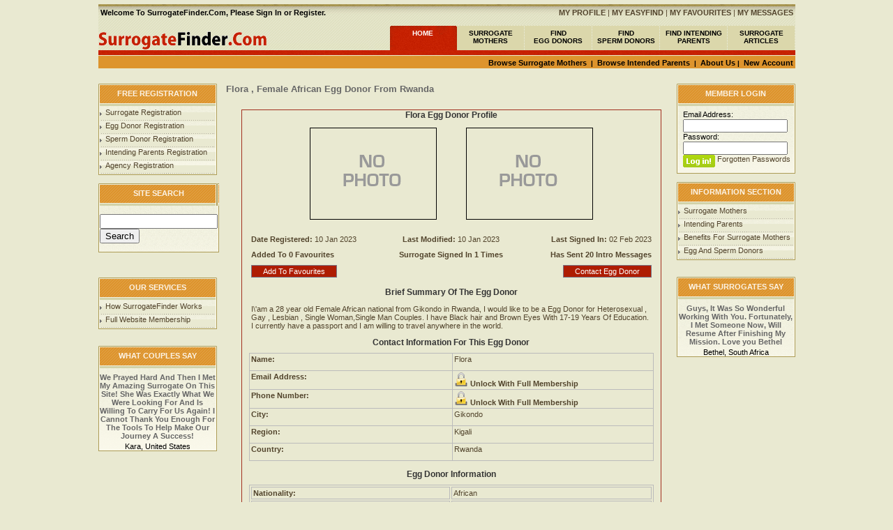

--- FILE ---
content_type: text/html; utf-8
request_url: https://surrogatefinder.com/surrogates/44457/
body_size: 5242
content:
<!DOCTYPE HTML PUBLIC "-//W3C//DTD HTML 4.01 Transitional//EN">
<html>
<head>
<title>Flora, Female African Egg Donor From Gikondo in Rwanda</title>
<meta name="description" content="I'am a 28 year old Female African national from Gikondo in Rwanda, I would like to be a Egg Donor for Heterosexual , Gay , Lesbian , Single Woman,Single Man Couples.  I have Black hair and Brown Eyes With 17-19 Years Of Education.  I currently have a passport and I am willing to travel anywhere in the world.">
<meta name="keywords" content="Find Surrogate Mother, Find Surrogate Mother UK, Find Surrogate Mother Online, Surrogate Mother, Surrogate Mothers">
<meta http-equiv="Content-Type" content="text/html; charset=windows-1252">
<meta name="robots" content="all">
<meta name="verify-v1" content="o26fRNIfUhJwFOJCQJuhPvGzUxSP/m7+wQQToV5EV3s=" />
<meta http-equiv="Content-Language" content="en-gb">
<meta http-equiv="Expires" content="0">
<meta http-equiv="Pragma" content="no-cache">
<meta name="country" content="UK">
<meta name="coverage" content="Worldwide">
<link type="text/css" rel="stylesheet" href="/css/style.css">




<!-- Global site tag (gtag.js) - Google Ads: 718138124 -->
<script async src="https://www.googletagmanager.com/gtag/js?id=AW-718138124"></script>
<script>
  window.dataLayer = window.dataLayer || [];
  function gtag(){dataLayer.push(arguments);}
  gtag('js', new Date());

  gtag('config', 'AW-718138124');
</script>

<!-- Google tag (gtag.js) - Google Analytics -->
<script async src="https://www.googletagmanager.com/gtag/js?id=G-B7MR88M21Q">
</script>
<script>
  window.dataLayer = window.dataLayer || [];
  function gtag(){dataLayer.push(arguments);}
  gtag('js', new Date());

  gtag('config', 'G-B7MR88M21Q');
</script>


</head>

<script type="text/javascript" src="/select.js"></script>




<BODY BGCOLOR=#E9E9D1 LEFTMARGIN=0 TOPMARGIN=0 MARGINWIDTH=0 MARGINHEIGHT=0 rightmargin="0" bottommargin="0" background="" style="background-repeat:repeat-x;background-position:top center">





<table width="999" border="0" align="center">
  <tr>
    <td>
	
<div id="google_translate_element"></div><script type="text/javascript">
function googleTranslateElementInit() {
  new google.translate.TranslateElement({pageLanguage: 'en', layout: google.translate.TranslateElement.InlineLayout.HORIZONTAL}, 'google_translate_element');
}
</script><script type="text/javascript" src="//translate.google.com/translate_a/element.js?cb=googleTranslateElementInit"></script>
        
</td>
 
  
  <td align = "right">
  


</tr></td>
</table>



<table width="999" height="100%" border="0"  align="center" cellspacing="0" cellpadding="0" background="/images/body.jpg" style="background-repeat:repeat-x;background-position:top center">
<tr>
	<td height="100%" align="center" valign="top" >
	<table width="100%" border="0" cellpadding="0" cellspacing="0" style="border-collapse: collapse">
  <tr>
    <td><div class="top_mmleft" align="left" style="margin-bottom:0px;margin-top:6px"><strong>&nbsp;Welcome To SurrogateFinder.Com, Please <strong><a href="/register/">Sign In</a></strong> or <strong><a href="/register/">Register</a></strong>.</strong></div>
	<div class="top_mmright" align="right" style=" margin-bottom:0px;margin-top:6px"><a href="/profile/"><strong>MY PROFILE</strong></a> | <a href="/easyfind/"><strong>MY EASYFIND</strong></a> | <a href="/favourites/"><strong>MY FAVOURITES</strong></a> | <a href="/mymessages/"><strong>MY MESSAGES</strong></a>&nbsp;</div></td>
  </tr>
  <tr>
    <td><table width="999" height="100%" border="0" cellspacing="0" cellpadding="0" style="padding-left:0px; padding-top:4px;">
		<tr>
			<td height="48" align="right" valign="bottom">				
				<TABLE WIDTH=999 height="36" BORDER="0" CELLPADDING="0" CELLSPACING="0">
					<TR>
						<TD align="left"><a href="/"><IMG SRC="/images/menu.gif" HEIGHT=36 ALT="Menu"></a></TD><TD width="97" height="36" background="/images/2-menu_03.gif" align="center" class="top_menu1"><a href="/">HOME</a></TD><TD width="97" height="36" background="/images/2-menu_01.gif" align="center" class="top_menu"><a href="/findsurrogates/">SURROGATE<BR>MOTHERS</a></TD><TD width="97" height="36" background="/images/2-menu_01.gif" align="center" class="top_menu"><a href="/findeggdonors/">FIND<BR>EGG DONORS</a></TD><TD width="97" height="36" background="/images/2-menu_01.gif" align="center" class="top_menu"><a href="/findspermdonors/">FIND<BR>SPERM DONORS</a></TD><TD width="97" height="36" background="/images/2-menu_01.gif" align="center" class="top_menu"><a href="/findsurrogate_couples/">FIND INTENDING PARENTS</a></TD><TD width="97" height="36" background="/images/2-menu_01.gif" align="center" class="top_menu" target="_blank" ><a href="https://surrogatefinder.com/articles/">SURROGATE ARTICLES</a></TD></TR>
					
				</TABLE>		  </td>
		</tr>
		<tr>
		<td height="36" width="100%" align="right" valign="top" ><div class="submenu" align="right" style="width:100%; height:20px;margin-bottom:0px;margin-top:0px"><a href="/surrogate_mothers/">Browse Surrogate Mothers</a>&nbsp;&nbsp;|&nbsp;&nbsp;<a href="/surrogate_couples/">Browse Intended Parents</a>&nbsp;&nbsp;|&nbsp;&nbsp;<a href="/help/">About Us</a>&nbsp;|&nbsp;&nbsp;<a href="/account/">New Account</a>&nbsp;</div>
</td>
		</tr>
	
		<tr>
		  <td height="100%">
          		  <table width="999" border="0" cellspacing="0" cellpadding="0" style="margin:0 0 0 0px;" >
		
				<tr>
				  <td width="15%"  align="left" valign="top">
				  <table width="170" height="100%" border="0" cellspacing="0" cellpadding="0">
						<tr><td colspan="3" width="170" height="32" align="center" style="background:url(/images/up-11.gif) top left repeat-x " ><div class="t1">FREE REGISTRATION</div></td></tr>
						<tr>
							<td width="2" height="100%" background="/images/left.gif"><img src="/images/spacer.gif" width="2" height="1"></td>
							<td width="180" height="100%" bgcolor="#FAF8EB" background="/images/tab-1.gif" style="background-repeat:repeat-x;background-position:top">
								<ul style="margin:3 0 0 0px ">
							
							
							<li><a href="/surrogate_registration/">Surrogate Registration</a></li>
							<li><a href="/surrogate_registration/">Egg Donor Registration</a></li>
							<li><a href="/surrogate_registration/">Sperm Donor Registration</a></li>
							<li><a href="/couple_registration/">Intending Parents Registration</a></li>
							<li><a href="/agency_registration/">Agency Registration</a></li>
							
						</ul>
							</td>
							<td width="2" height="100%" background="/images/right.gif"><img src="/images/spacer.gif" width="2" height="1"></td>
						</tr>
						<tr><td colspan="3" width="170" height="1" bgcolor="#AC9B55"><img src="/images/spacer.gif" width="1" height="1"></td></tr>
						</table>						<BR> <table width="170" height="100%" border="0" cellspacing="0" cellpadding="0">
						<tr><td colspan="3" width="170" height="32" align="center" style="background:url(/images/up-11.gif) top left repeat-x " ><div class="t1">SITE SEARCH</div></td></tr>
						<tr>
							<td width="2" height="100%" background="/images/left.gif"><img src="/images/spacer.gif" width="2" height="1"></td>
							<td width="180" height="100%" bgcolor="#FAF8EB" background="/images/tab-1.gif" style="background-repeat:repeat-x;background-position:top">
							<br>	


<form action="https://www.surrogatefinder.com/get.php" id="cse-search-box" method="get">
  <div>
    
    
   
    <input type="text" name="kw" size="19" />
    <input type="submit" name="sa" value="Search" />
  </div>
</form><br>


							</td>
							<td width="2" height="100%" background="/images/right.gif"><img src="/images/spacer.gif" width="2" height="1"></td>
						</tr>
						<tr><td colspan="3" width="170" height="1" bgcolor="#AC9B55"><img src="/images/spacer.gif" width="1" height="1"></td></tr>
						</table>
						<br><br><BR>
						 <table width="170" height="100%" border="0" cellspacing="0" cellpadding="0">
						<tr><td colspan="3" width="170" height="32" align="center" style="background:url(/images/up-11.gif) top left repeat-x " ><div class="t1">OUR SERVICES</div></td></tr>
						<tr>
							<td width="2" height="100%" background="/images/left.gif"><img src="/images/spacer.gif" width="2" height="1"></td>
							<td width="170" height="100%" bgcolor="#FAF8EB" background="/images/tab-1.gif" style="background-repeat:repeat-x;background-position:top">
								<ul style="margin:3 0 0 0px ">
							
							
							<li><a href="/help/">How SurrogateFinder Works</a></li>
							<li><a href="/account/">Full Website Membership </a></li>
								
						</ul>
							</td>
							<td width="2" height="100%" background="/images/right.gif"><img src="/images/spacer.gif" width="2" height="1"></td>
						</tr>
						<tr><td colspan="3" width="170" height="1" bgcolor="#AC9B55"><img src="/images/spacer.gif" width="1" height="1"></td></tr>
						</table>
						<bR><bR>
						
						
						
						 <table width="170" height="100%" border="0" cellspacing="0" cellpadding="0">
						<tr><td colspan="3" width="170" height="32" align="center" style="background:url(/images/up-11.gif) top left repeat-x " ><div class="t1">WHAT COUPLES SAY</div></td></tr>
						<tr>
							<td width="2" height="100%" background="/images/left.gif"><img src="/images/spacer.gif" width="2" height="1"></td>
							<td width="170" height="100%" bgcolor="#FAF8EB" background="/images/tab-1.gif" style="background-repeat:repeat-x;background-position:top"><div style="padding-left:0px; padding-top:7px; padding-right:0px" align="center" class="test">We Prayed Hard And Then I Met My Amazing Surrogate On This Site!  She Was Exactly What We Were Looking For And Is Willing To Carry For Us Again! I Cannot Thank You Enough For The Tools To Help Make Our Journey A Success!  </div><div style="padding-left:0px; padding-top:3px; padding-right:0px" align="center" class="test2">Kara, United States</div>
							</td>
							<td width="2" height="100%" background="/images/right.gif"><img src="/images/spacer.gif" width="2" height="1"></td>
						</tr>
						<tr><td colspan="3" width="170" height="1" bgcolor="#AC9B55"><img src="/images/spacer.gif" width="1" height="1">
						
						
</td></tr>
						</table> 
		</td>
		<td width="70%" align="left" valign="top" style="padding-left:10px; padding-top:0px;">
		<h1>
    Flora    , Female African Egg Donor    From Rwanda</h1><div align='center'>
        <bR>
    <table border="1" cellpadding="0" cellspacing="0" style="border-collapse: collapse" width="600" id="table3"
           bordercolorlight="#A22F1E" bordercolordark="#A22F1E" bordercolor="#A22F1E" aligne="left">

        <tr>
            <td align="center" valign="top">
                <h2>Flora Egg Donor                    Profile</h2>
                                <table width="450" height="150" border="0">
                    <tr>
                        <td align="center" valign="top" height="150"> <img class="imageborder" src = "/Photo/nophotoprofile.gif" width = "180" ></td>
                        <td align="center" valign="top" height="150"> <img class="imageborder" src = "/Photo/nophotoprofile.gif" width = "180" ></td>
                    </tr>

                </table></div>
<strong>
    <div align="center">
        <table width="580" border="0">
            <tr>
                <td width="33%" height="20" align="lefy"><strong>Date Registered:</strong>&nbsp;10 Jan 2023                </td>
                <td width="33%" height="20" align="center"><strong>Last Modified:</strong> 10 Jan 2023                </td>
                <td width="33%" height="20" align="right"><strong>Last Signed In:</strong> 02 Feb 2023                </td>
            </tr>
            <tr>
                <td width="33%" height="20" align="left"><strong><strong>Added To 0                            Favourites</strong></td>
                <td width="33%" height="20" align="center"><strong><strong>Surrogate Signed In </strong> 1 Times</td>
                <td width="33%" height="20" align="right"><strong><strong>Has Sent 20                            Intro
                            Messages</strong></td>
            </tr>
        </table>
    </div>
</strong>
<table width="580" border="0">
    <tr>
        <td width="33%" height="20"><span class="contact"><a
                        href="/add_favourites/44457/SURROGATES/">Add To Favourites</a></span>
        </td>
        <td width="33%" height="20"></td>
        <td width="33%" height="20" align="right"><span class="contact"><a
                        href="/contactmember/44457/SURROGATES/">Contact Egg Donor</a></span>
        </td>
    </tr>

</table>
<h3>Brief Summary Of The Egg Donor</h3>
<table width="580" border="0">
    <tr>
        <td>
            I\'am a 28 year
            old Female            African national from Gikondo            in Rwanda, I would like to be a Egg Donor            for Heterosexual , Gay , Lesbian , Single Woman,Single Man Couples. I have Black hair and Brown Eyes With 17-19 Years Of Education.
              I currently have a passport and I am willing to travel anywhere in the world.        </td>
    </tr>
</table>
<h3>Contact Information For This Egg Donor</h3>

<table width="580" border="1" cellpadding="2" cellspacing="2" style="border-collapse: collapse" id="table3"
       bordercolorlight="#BBBBBB" bordercolordark="#BBBBBB" bordercolor="#BBBBBB" aligne="left">
    <tr>
        <td width="303" height="25"><strong>Name:</strong></td>
        <td width="297" height="25">Flora        </td>
    </tr>
    <tr>
        <td height="25"><strong>Email Address:</strong></td>
        <td valign="middle" height="25"><img src='/images/lock.gif'> <a href='/account/'><strong>Unlock With Full
                        Membership</strong></A>        </td>
    </tr>        <tr>
            <td height="25"><strong>Phone Number:</strong></td>
            <td height="25"><img src=' /images/lock.gif'> <a href=' /account/'><strong>Unlock With Full
                            Membership</strong></A>            </td>
        </tr>
            
    <tr>
        <td height="25"><strong>City:</strong></td>
        <td height="25"><a
                    href="/surrogate_mothers/Rwanda/Kigali/Gikondo/">Gikondo</a></td>
    </tr>
    <tr>
        <td height="25"><strong>Region:</strong></td>
        <td height="25">                    <a
                    href="/surrogate_mothers/Rwanda/Kigali/">Kigali</a></td>
    </tr>
    <tr>
        <td height="25"><strong>Country:</strong></td>
        <td height="25"><a
                    href="/surrogate_mothers/Rwanda/">Rwanda</a></td>
    </tr></table><br><h2>Egg Donor Information</h2><table width="580" border="1" cellpadding="2" cellspacing="2" style="border - collapse: collapse" id="table3"
       bordercolorlight="#BBBBBB" bordercolordark="#BBBBBB" bordercolor="#BBBBBB" aligne="left">
    <tr>
        <td width="290"><strong> Nationality:</strong></td>
        <td width="290"> African </td>
    </tr>
    <tr>
        <td width="290"><strong> Race:</strong></td>
        <td width="290"> African </td>
    </tr>
    <tr>
        <td width="290"><strong> Age:</strong></td>
        <td width="290"> 28 </td>
    </tr>
    <tr>
        <td width="290"><strong> Gender:</strong></td>
        <td width="290"> Female </td>
    </tr>
    <tr>
        <td width="290"><strong> I Am A Smoker:</strong></td>
        <td width="290"> No </td>
    </tr>

    <tr>
        <td width="290"><strong> I Would Like To Be A:</strong></td>
        <td width="290"> Egg Donor</td>
    </tr>

    <tr>
        <td width="290"><strong> Have Been A Egg Donor:</strong>:</td>
        <td width="290"> No </td>
    </tr>    <tr>
    <tr>
        <td width="290"><strong>Years Of Education:</strong></td>
        <td width="290">17-19 Years</td>
    </tr>
    <tr>
        <td width="290"><strong>My Height Is:</strong></td>
        <td width="290">163 cm</td>
    </tr>
    <tr>
        <td width="290"><strong>My Weight Is:</strong></td>
        <td width="290">130 Lbs</td>
    </tr>
    <tr>
        <td width="290"><strong>My Health Is:</strong></td>
        <td width="290">Excellent</td>
    </tr>

    <tr>
        <td width="290"><strong>My Blood Type Is:</strong></td>
        <td width="290">A</td>
    </tr>

    <tr>
        <td width="290"><strong>My Marital Status Is:</strong></td>
        <td width="290">Single with partner</td>
    </tr>

    <tr>
        <td width="290"><strong>Number Of Children I Have Is:</strong></td>
        <td width="290">0</td>
    </tr>

    <tr>
        <td width="290"><strong>I Would Consider Couples Of:</strong></td>
        <td width="290">Heterosexual Couple,&nbsp;Gay Couple,&nbsp;Lesbian Couple,&nbsp;Single Woman,&nbsp;Single Man</td>
    </tr>
    <tr>
        <td width="290"><strong>I Am Willing To Travel:</strong></td>
        <td width="290">Yes</td>
    </tr>
    <tr>
        <td width="290"><strong>I Have A Passport:</strong></td>
        <td width="290">Yes</td>
    </tr>
    <tr>
        <td width="290"><strong>My Hair Colour Is:</strong></td>
        <td width="290">Black</td>
    </tr>
    <tr>
        <td width="290"><strong>My Eye Colour Is:</strong></td>
        <td width="290">Brown</td>
    </tr>
    <tr>
        <td width="290"><strong>My Health Is:</strong></td>
        <td width="290">Excellent</td>
    </tr>

</table><h3>The Reasons I Want To Be A Egg Donor:</h3>    <table width="600" border="0">
    <tr>
        <td>
            It has always been my dream to help someone else get a child, seeing the pain of my friend who couldn’t have one made me want to become egg donor even more         </td>
    </tr>
    </table><h3>Description Of Myself:</h3>    <table width="600" border="0">
    <tr>
        <td>
            I am a 25 years old lady, a second born in a family of six currently living in Rwanda and I don’t have any medical condition,I have a bachelor’s degree in social sciences and I love reading books in my free time and traveling is my favorite thing to do         </td>
    </tr>
    </table><h3>My Letter To You:</h3><table width="600" border="0">
    <tr>
        <td>
            Helping someone else get a child has always been my dream, knowing that I have the ability to do it made me believe that I was made for this and I will be glad to do it         </td>
    </tr>
</table>

</td></tr></table><br> </td>
		<td width="15%" align="right" valign="top">
				 
		  <table width="170" height="100%" border="0" cellspacing="0" cellpadding="0">
						<tr><td colspan="3" width="170" height="32" align="center" style="background:url(/images/up-11.gif) top left repeat-x " ><div class="t1">MEMBER LOGIN</div></td></tr>
						<tr>
							<td width="2" height="100%" background="/images/left.gif"><img src="/images/spacer.gif" width="2" height="1"></td>
							<td width="170" height="100%" bgcolor="#FAF8EB" background="/images/tab-1.gif" style="background-repeat:repeat-x;background-position:top">
								<form action="/login/"  method="post" style="margin:0; padding:0" class="searchForm">
					  
					  <div style="margin-left:7px; margin-top:6px; line-height:13px" class="s5" >
					    <p>Email Address:<br>
					      <input type="text"  class="s4" style=" width:150px; height:19px;" name="emailaddress">
					      <br style="line-height:5px ">
					      Password:<br style="line-height:3px ">
					 
					      <input type="password"  class="s4" style=" width:150px; height:19px;" name="password">
					      
					      <input style="line-height:20px "  align="left" type="image" style="margin-left:0px;margin-top:0px;padding-top:2;vertical-align:bottom " src="/images/1_k1.gif" ><a href="/passwords/">&nbsp;Forgotten Passwords</a><bR><bR>
				    
					   
					    
				        </div>
				    </form>
							</td>
							<td width="2" height="100%" background="/images/right.gif"><img src="/images/spacer.gif" width="2" height="1"></td>
						</tr>
						<tr><td colspan="3" width="170" height="1" bgcolor="#AC9B55"><img src="/images/spacer.gif" width="1" height="1"></td></tr>
						</table>						<Br>
						
						 <table width="170" height="100%" border="0" cellspacing="0" cellpadding="0">
						<tr><td colspan="3" width="170" height="32" align="center" style="background:url(/images/up-11.gif) top left repeat-x " ><div class="t1">INFORMATION SECTION</div></td></tr>
						<tr>
							<td width="2" height="100%" background="/images/left.gif"><img src="/images/spacer.gif" width="2" height="1"></td>
							<td width="170" height="100%" bgcolor="#FAF8EB" background="/images/tab-1.gif" style="background-repeat:repeat-x;background-position:top">
								<ul style="margin:3 0 0 0px ">
							
							
							<li><a href="/surrogatemothers/">Surrogate Mothers</a></li>
							<li><a href="/information_for_intending_parents/">Intending Parents</a></li>
							<li><a href="/benefits_for_surrogate_mothers/">Benefits For Surrogate Mothers</a></li>
							<li><a href="/information_for_egg_sperm_donors/">Egg And Sperm Donors </a></li>					
							
						</ul>
							</td>
							<td width="2" height="100%" background="/images/right.gif"><img src="/images/spacer.gif" width="2" height="1"></td>
						</tr>
						<tr><td colspan="3" width="170" height="1" bgcolor="#AC9B55"><img src="/images/spacer.gif" width="1" height="1"></td></tr>
						</table>
						<br><br>
						 <table width="170" height="100%" border="0" cellspacing="0" cellpadding="0">
						<tr><td colspan="3" width="170" height="32" align="center" style="background:url(/images/up-11.gif) top left repeat-x " ><div class="t1">WHAT SURROGATES SAY</div></td></tr>
						<tr>
							<td width="2" height="100%" background="/images/left.gif"><img src="/images/spacer.gif" width="2" height="1"></td>
							<td width="170" height="100%" bgcolor="#FAF8EB" background="/images/tab-1.gif" style="background-repeat:repeat-x;background-position:top"><div style="padding-left:0px; padding-top:7px; padding-right:0px" align="center" class="test">Guys, It Was So Wonderful  Working With You. Fortunately, I Met Someone Now, Will Resume After Finishing My Mission.

Love you

Bethel</div><div style="padding-left:0px; padding-top:3px; padding-right:0px" align="center" class="test2">Bethel, South Africa</div>
							</td>
							<td width="2" height="100%" background="/images/right.gif"><img src="/images/spacer.gif" width="2" height="1"></td>
						</tr>
						<tr><td colspan="3" width="170" height="1" bgcolor="#AC9B55"><img src="/images/spacer.gif" width="1" height="1">
						
						
</td></tr>
						</table>
						 
										  
</td>
				</tr>
			  </table> 		  </td>
		</tr>
		<tr>
		  <td height="1" style="padding-top:6px ">&nbsp;</td>
		</tr>
		<tr>
			<td height="85" align="center" valign="baseline" background="/images/end.jpg" style="background-repeat:repeat-x;background-position:top center">
				<div style=" color:#8E814C;padding-top:18px">
					<a href="/" style="color:#8E814C">Home</a>&nbsp;&nbsp;:&nbsp;&nbsp;   
					<a href="/findsurrogates/" style="color:#8E814C">Find Surrogate Mothers</a>&nbsp;&nbsp;:&nbsp;&nbsp;
					<a href="/findeggdonors/" style="color:#8E814C">Find Egg Donors</a>&nbsp;&nbsp;:&nbsp;&nbsp;
					<a href="/findspermdonors/" style="color:#8E814C">Find Sperm Donors</a>&nbsp;&nbsp;:&nbsp;&nbsp;
					<a href="/findsurrogate_couples/" style="color:#8E814C">Find Couples</a>&nbsp;&nbsp;:&nbsp;&nbsp;
					<a href="/terms/" style="color:#8E814C">Terms & Conditions</a>&nbsp;&nbsp;:&nbsp;&nbsp;
					<a href="/privacy/" style="color:#8E814C">Privacy Policy GDPR Compliant</a>&nbsp;&nbsp;:&nbsp;&nbsp;
					<a href="/contact/" style="color:#8E814C">Contact Us</a>
					<div style=" padding-top:6px"><a href="#" style="color:#A69D6D;text-decoration:none">Copyright &copy; 2018. All Rights Reserved</a></div>
				</div>
			</td>
		</tr>
		</table></td>
  </tr>
</table>

	
		
	</td>
</tr>

</table>

<script type="text/javascript">
var gaJsHost = (("https:" == document.location.protocol) ? "https://ssl." : "http://www.");
document.write(unescape("%3Cscript src='" + gaJsHost + "google-analytics.com/ga.js' type='text/javascript'%3E%3C/script%3E"));
</script>
<script type="text/javascript">
var pageTracker = _gat._getTracker("UA-5516917-1");
pageTracker._trackPageview();
</script>





</BODY>
</HTML>